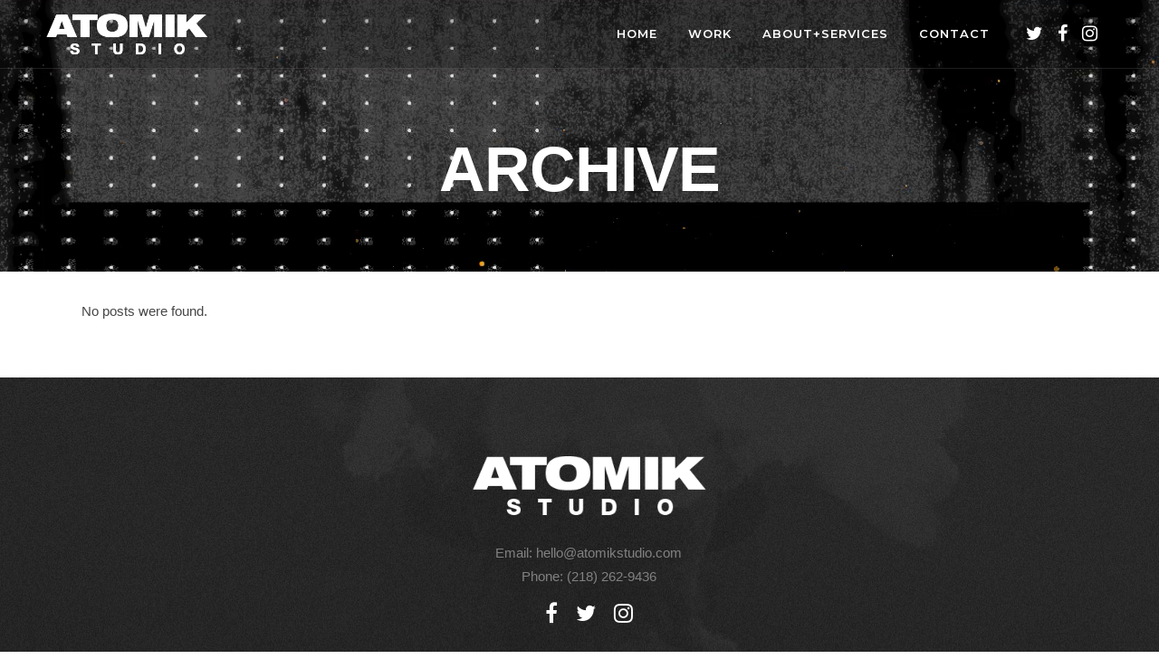

--- FILE ---
content_type: text/css
request_url: https://atomikstudio.com/wp-content/themes/atomikstudio/style.css?ver=6.5.7
body_size: 252
content:
/*
Theme Name: The Heydays
Theme URI: http://theheydaysband.com
Description: Website for The Heydays - throwback cover band
Tags: 
Author: 
Author URI: 
Version: 16.7
License: GNU General Public License
License URI: licence/GPL.txt

CSS changes can be made in files in the /css/ folder. This is a placeholder file required by WordPress, so do not delete it.

*/


--- FILE ---
content_type: text/css
request_url: https://atomikstudio.com/wp-content/themes/atomikstudio/css/style_dynamic_responsive.css?ver=1723562805
body_size: 635
content:
@media only screen and (max-width: 1000px){
		.header_bottom {
		background-color: #000000;
	}
				.header_bottom,
		nav.mobile_menu{
			background-color: #1a1a1a !important;
		}
			}
@media only screen and (min-width: 480px) and (max-width: 768px){
	
	        section.parallax_section_holder{
			height: auto !important;
			min-height: 400px;
		}
		}
@media only screen and (max-width: 768px){
			h1, h1 a {
			font-size: 60px; 			line-height: 60px; 		    		}
	
	
	
	
	
	
	
	
	
	
	
	
	
}
@media only screen and (max-width: 600px) {
			h1, h1 a {
			font-size: 50px; 					    		}
	
	
	
	
	
	
	
	
	
	
	}
@media only screen and (max-width: 480px){

			section.parallax_section_holder {
			height: auto !important;
			min-height: 400px;
		}
	
		
	}

--- FILE ---
content_type: text/css
request_url: https://atomikstudio.com/wp-content/themes/atomikstudio/css/custom_css.css?ver=1723562805
body_size: 3783
content:


@import url('https://fonts.googleapis.com/css2?family=Barlow:wght@300;400;600;700;800;900&display=swap');


.footer_top_holder, footer #lang_sel > ul > li > a, footer #lang_sel_click > ul > li > a {
          background: #000 url("/images/footerBg.jpg") no-repeat fixed center;
}

p { color: #474747;
    font-family: 'Work Sans', sans-serif;}

h1, .title h1 {font-family: owners-xwide, sans-serif; font-style: normal; font-weight: 700;}
h2, h3 {font-family: owners-xwide, sans-serif; letter-spacing: 0px;}
h3 {font-size:28px;}
h5 a {font-family: owners-xwide, sans-serif; letter-spacing: 0px; letter-spacing:1px; font-weight:700;}


.carousel-inner .q_slide_subtitle, .carousel-inner h2 {font-size:7em;}

.carousel-inner .q_slide_subtitle, .carousel-inner h2 {font-family: owners-xwide, sans-serif; text-transform:uppercase; font-weight:700;}


//h1, h2, h3 {font-family: proxima-nova, sans-serif!important; letter-spacing:-1px; font-weight:900; text-transform:uppercase;}

//h4, h5 {font-family: 'Barlow', sans-serif!important; letter-spacing:-1px; font-weight:600; text-transform:uppercase;}

//h5 a {font-size:26px;font-family: proxima-nova, sans-serif!important; letter-spacing:-1px; font-weight:900;}

//nav.main_menu>ul>li>a {font-family: 'Barlow', sans-serif!important; letter-spacing:2px; font-weight:400; text-transform:uppercase; font-size:18px;}

.footer_top .textwidget {font-family: proxima-nova, sans-serif!important; }

h5 a:hover {color:#ffc91f;}

//h1, .title h1 {font-family: 'Impact', sans serif;}

.container_inner {
          max-width:1150px;
}

//.footer_logo {padding-top:50px;}

.q_social_icon_holder i.simple_social {color:#fff !important;}


footer .column1 {
position: relative;
top: -18px;
}
.shopping_cart_outer{
display:none;
}

.iphorm-uniform-theme-default div.selector {
background-image: url();
border: solid 2px #444;
padding: 5px 5px 5px 20px;
}


.woocommerce-page .shopping_cart_outer{
display:table;
}
.cover_boxes ul li .box .box_content { top: 0; }
.cover_boxes ul li .box .qbutton { margin-top: 18px; }

.ls-wp-container .qbutton {
-webkit-transition: none;
-ms-transition: none;
-moz-transition: none;
-o-transition: none;
transition: none;
}
.page-id-15173 .ls-nav-prev,
.page-id-15058 .ls-nav-prev,
.page-id-15173 .ls-nav-next,
.page-id-15058 .ls-nav-next
{
margin-top: 19px;
}
@media only screen and (max-width: 1000px){
.page-id-15173 .ls-nav-prev,
.page-id-15058 .ls-nav-prev,
.page-id-15173 .ls-nav-next,
.page-id-15058 .ls-nav-next{
		margin-top: -27px;
}
.page-id-15173 .q_slider,
.page-id-15058 .q_slider
{
min-height:100px;
}
}
.side_menu_button a:last-child {
padding: 0 0 0 17px;
}
.page-id-15173 .q_slider,
.page-id-15058 .q_slider
{
min-height:560px;
}
.filter_outer {
margin: -8px 0 31px;
}
.filter_holder ul li span{
font-size:13px;
}
h4{
font-family:Georgia, serif;
}

.title .subtitle { margin-top: 14px; }

.contact_section .separator {
    display: none;
}

.contact_detail h2 {
    margin-bottom: 15px;
}

#nav-menu-item-15674 li,
#nav-menu-item-15918 li,
#nav-menu-item-15919 li,
#nav-menu-item-15920 li{
width: 280px;
}

.drop_down .second .inner .widget {
padding-bottom: 13px;
}

.drop_down .second .inner .widget a{
padding: 0px !important;
}

.three_columns>.column1, .three_columns>.column2, .three_columns>.column3 {
      margin: 0 auto;
      float:none;
}

.portfolio_single .portfolio_images .fluid-width-video-wrapper{padding-top: 56% !important;}

.carousel-inner p {
     text-transform: uppercase;
     letter-spacing:.14em;
     font-size:30px;
     font-weight:600;
 }

.carousel-inner .slider_content .text .qbutton.white {
            margin-top:50px;
}

.section-hidden {display:none;}

.home-icons {margin-top: -70px; padding-right: 40px;}